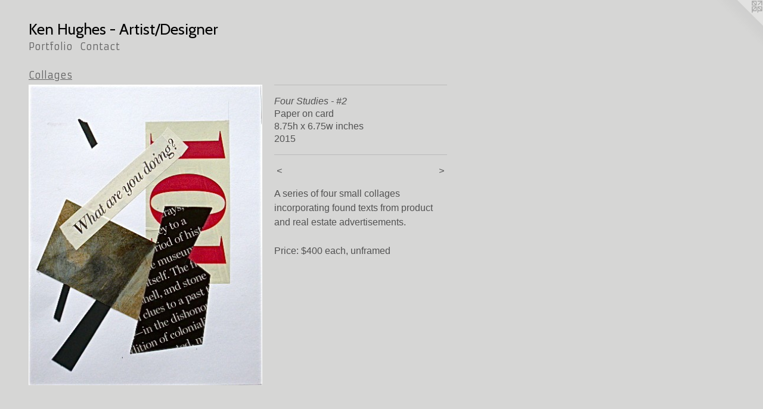

--- FILE ---
content_type: text/html;charset=utf-8
request_url: https://kenhughes-art.com/artwork/4038146-Four-Studies-2.html
body_size: 2740
content:
<!doctype html><html class="no-js a-image mobile-title-align--center l-flowing has-mobile-menu-icon--left has-text-next-to-media p-artwork has-page-nav mobile-menu-align--center has-wall-text "><head><meta charset="utf-8" /><meta content="IE=edge" http-equiv="X-UA-Compatible" /><meta http-equiv="X-OPP-Site-Id" content="55555" /><meta http-equiv="X-OPP-Revision" content="320" /><meta http-equiv="X-OPP-Locke-Environment" content="production" /><meta http-equiv="X-OPP-Locke-Release" content="v0.0.141" /><title>Ken Hughes - Artist/Designer</title><link rel="canonical" href="https://kenhughes-art.com/artwork/4038146-Four%20Studies%20-%20%232.html" /><meta content="website" property="og:type" /><meta property="og:url" content="https://kenhughes-art.com/artwork/4038146-Four%20Studies%20-%20%232.html" /><meta property="og:title" content="Four Studies - #2" /><meta content="width=device-width, initial-scale=1" name="viewport" /><link type="text/css" rel="stylesheet" href="//cdnjs.cloudflare.com/ajax/libs/normalize/3.0.2/normalize.min.css" /><link type="text/css" rel="stylesheet" media="only all" href="//maxcdn.bootstrapcdn.com/font-awesome/4.3.0/css/font-awesome.min.css" /><link type="text/css" rel="stylesheet" media="not all and (min-device-width: 600px) and (min-device-height: 600px)" href="/release/locke/production/v0.0.141/css/small.css" /><link type="text/css" rel="stylesheet" media="only all and (min-device-width: 600px) and (min-device-height: 600px)" href="/release/locke/production/v0.0.141/css/large-flowing.css" /><link type="text/css" rel="stylesheet" media="not all and (min-device-width: 600px) and (min-device-height: 600px)" href="/r17640898000000000320/css/small-site.css" /><link type="text/css" rel="stylesheet" media="only all and (min-device-width: 600px) and (min-device-height: 600px)" href="/r17640898000000000320/css/large-site.css" /><link type="text/css" rel="stylesheet" media="only all and (min-device-width: 600px) and (min-device-height: 600px)" href="//fonts.googleapis.com/css?family=Cabin:400" /><link type="text/css" rel="stylesheet" media="only all and (min-device-width: 600px) and (min-device-height: 600px)" href="//fonts.googleapis.com/css?family=Armata" /><link type="text/css" rel="stylesheet" media="not all and (min-device-width: 600px) and (min-device-height: 600px)" href="//fonts.googleapis.com/css?family=Armata&amp;text=MENUHomePrtfliCnac" /><link type="text/css" rel="stylesheet" media="not all and (min-device-width: 600px) and (min-device-height: 600px)" href="//fonts.googleapis.com/css?family=Cabin:400&amp;text=Ken%20Hughs-Arti%2FD" /><script>window.OPP = window.OPP || {};
OPP.modernMQ = 'only all';
OPP.smallMQ = 'not all and (min-device-width: 600px) and (min-device-height: 600px)';
OPP.largeMQ = 'only all and (min-device-width: 600px) and (min-device-height: 600px)';
OPP.downURI = '/x/5/5/5/55555/.down';
OPP.gracePeriodURI = '/x/5/5/5/55555/.grace_period';
OPP.imgL = function (img) {
  !window.lazySizes && img.onerror();
};
OPP.imgE = function (img) {
  img.onerror = img.onload = null;
  img.src = img.getAttribute('data-src');
  //img.srcset = img.getAttribute('data-srcset');
};</script><script src="/release/locke/production/v0.0.141/js/modernizr.js"></script><script src="/release/locke/production/v0.0.141/js/masonry.js"></script><script src="/release/locke/production/v0.0.141/js/respimage.js"></script><script src="/release/locke/production/v0.0.141/js/ls.aspectratio.js"></script><script src="/release/locke/production/v0.0.141/js/lazysizes.js"></script><script src="/release/locke/production/v0.0.141/js/large.js"></script><script src="/release/locke/production/v0.0.141/js/hammer.js"></script><script>if (!Modernizr.mq('only all')) { document.write('<link type="text/css" rel="stylesheet" href="/release/locke/production/v0.0.141/css/minimal.css">') }</script><style>.media-max-width {
  display: block;
}

@media (min-height: 728px) {

  .media-max-width {
    max-width: 397.0px;
  }

}

@media (max-height: 728px) {

  .media-max-width {
    max-width: 54.49019607843137vh;
  }

}</style></head><body><a class=" logo hidden--small" href="http://otherpeoplespixels.com/ref/kenhughes-art.com" title="Website by OtherPeoplesPixels" target="_blank"></a><header id="header"><a class=" site-title" href="/home.html"><span class=" site-title-text u-break-word">Ken Hughes - Artist/Designer</span><div class=" site-title-media"></div></a><a id="mobile-menu-icon" class="mobile-menu-icon hidden--no-js hidden--large"><svg viewBox="0 0 21 17" width="21" height="17" fill="currentColor"><rect x="0" y="0" width="21" height="3" rx="0"></rect><rect x="0" y="7" width="21" height="3" rx="0"></rect><rect x="0" y="14" width="21" height="3" rx="0"></rect></svg></a></header><nav class=" hidden--large"><ul class=" site-nav"><li class="nav-item nav-home "><a class="nav-link " href="/home.html">Home</a></li><li class="nav-item expanded nav-museum "><a class="nav-link " href="/section/400163.html">Portfolio</a><ul><li class="nav-gallery nav-item expanded "><a class="selected nav-link " href="/section/438088-Collages.html">Collages</a></li><li class="nav-gallery nav-item expanded "><a class="nav-link " href="/section/400875-Inscriptions.html">Inscriptions</a></li><li class="nav-gallery nav-item expanded "><a class="nav-link " href="/section/400876-Landscapes.html">Landscapes</a></li><li class="nav-gallery nav-item expanded "><a class="nav-link " href="/section/438095-Watercolours.html">Watercolours</a></li><li class="nav-gallery nav-item expanded "><a class="nav-link " href="/section/400877-Miscellaneous.html">Miscellaneous</a></li></ul></li><li class="nav-item nav-contact "><a class="nav-link " href="/contact.html">Contact</a></li></ul></nav><div class=" content"><nav class=" hidden--small" id="nav"><header><a class=" site-title" href="/home.html"><span class=" site-title-text u-break-word">Ken Hughes - Artist/Designer</span><div class=" site-title-media"></div></a></header><ul class=" site-nav"><li class="nav-item nav-home "><a class="nav-link " href="/home.html">Home</a></li><li class="nav-item expanded nav-museum "><a class="nav-link " href="/section/400163.html">Portfolio</a><ul><li class="nav-gallery nav-item expanded "><a class="selected nav-link " href="/section/438088-Collages.html">Collages</a></li><li class="nav-gallery nav-item expanded "><a class="nav-link " href="/section/400875-Inscriptions.html">Inscriptions</a></li><li class="nav-gallery nav-item expanded "><a class="nav-link " href="/section/400876-Landscapes.html">Landscapes</a></li><li class="nav-gallery nav-item expanded "><a class="nav-link " href="/section/438095-Watercolours.html">Watercolours</a></li><li class="nav-gallery nav-item expanded "><a class="nav-link " href="/section/400877-Miscellaneous.html">Miscellaneous</a></li></ul></li><li class="nav-item nav-contact "><a class="nav-link " href="/contact.html">Contact</a></li></ul><footer><div class=" copyright">© KEN HUGHES</div><div class=" credit"><a href="http://otherpeoplespixels.com/ref/kenhughes-art.com" target="_blank">Website by OtherPeoplesPixels</a></div></footer></nav><main id="main"><div class=" page clearfix media-max-width"><h1 class="parent-title title"><a href="/section/400163.html" class="root title-segment hidden--small">Portfolio</a><span class=" title-sep hidden--small"> &gt; </span><a class=" title-segment" href="/section/438088-Collages.html">Collages</a></h1><div class=" media-and-info"><div class=" page-media-wrapper media"><a class=" page-media" title="Four Studies - #2" href="/artwork/4038145-Four%20Studies%20-%20%231.html" id="media"><img data-aspectratio="397/510" class="u-img " alt="C6" src="//img-cache.oppcdn.com/fixed/55555/assets/_fUsre9XDQixf_MI.jpg" srcset="//img-cache.oppcdn.com/img/v1.0/s:55555/t:QkxBTksrVEVYVCtIRVJF/p:12/g:tl/o:2.5/a:50/q:90/397x510-_fUsre9XDQixf_MI.jpg/397x510/2bc66cb7a940f4f9a19e4f6e84691d9a.jpg 397w,
//img-cache.oppcdn.com/fixed/55555/assets/_fUsre9XDQixf_MI.jpg 373w" sizes="(max-device-width: 599px) 100vw,
(max-device-height: 599px) 100vw,
(max-width: 373px) 373px,
(max-height: 480px) 373px,
397px" /></a><a class=" zoom-corner" style="display: none" id="zoom-corner"><span class=" zoom-icon fa fa-search-plus"></span></a><div class="share-buttons a2a_kit social-icons hidden--small" data-a2a-title="Four Studies - #2" data-a2a-url="https://kenhughes-art.com/artwork/4038146-Four%20Studies%20-%20%232.html"></div></div><div class=" info border-color"><div class=" wall-text border-color"><div class=" wt-item wt-title">Four Studies - #2</div><div class=" wt-item wt-media">Paper on card</div><div class=" wt-item wt-dimensions">8.75h x 6.75w inches</div><div class=" wt-item wt-date">2015</div></div><div class=" page-nav hidden--small border-color clearfix"><a class=" prev" id="artwork-prev" href="/artwork/4038147-Four%20Studies%20-%20%233.html">&lt; <span class=" m-hover-show">previous</span></a> <a class=" next" id="artwork-next" href="/artwork/4038145-Four%20Studies%20-%20%231.html"><span class=" m-hover-show">next</span> &gt;</a></div></div></div><div class="description wordy t-multi-column u-columns-1 u-break-word border-color description-1 hr-before--small"><p>A series of four small collages incorporating found texts from product and real estate advertisements.</p><p>Price: $400 each, unframed</p></div><div class="share-buttons a2a_kit social-icons hidden--large" data-a2a-title="Four Studies - #2" data-a2a-url="https://kenhughes-art.com/artwork/4038146-Four%20Studies%20-%20%232.html"></div></div></main></div><footer><div class=" copyright">© KEN HUGHES</div><div class=" credit"><a href="http://otherpeoplespixels.com/ref/kenhughes-art.com" target="_blank">Website by OtherPeoplesPixels</a></div></footer><div class=" modal zoom-modal" style="display: none" id="zoom-modal"><style>@media (min-aspect-ratio: 397/510) {

  .zoom-media {
    width: auto;
    max-height: 510px;
    height: 100%;
  }

}

@media (max-aspect-ratio: 397/510) {

  .zoom-media {
    height: auto;
    max-width: 397px;
    width: 100%;
  }

}
@supports (object-fit: contain) {
  img.zoom-media {
    object-fit: contain;
    width: 100%;
    height: 100%;
    max-width: 397px;
    max-height: 510px;
  }
}</style><div class=" zoom-media-wrapper"><img onerror="OPP.imgE(this);" onload="OPP.imgL(this);" data-src="//img-cache.oppcdn.com/fixed/55555/assets/_fUsre9XDQixf_MI.jpg" data-srcset="//img-cache.oppcdn.com/img/v1.0/s:55555/t:QkxBTksrVEVYVCtIRVJF/p:12/g:tl/o:2.5/a:50/q:90/397x510-_fUsre9XDQixf_MI.jpg/397x510/2bc66cb7a940f4f9a19e4f6e84691d9a.jpg 397w,
//img-cache.oppcdn.com/fixed/55555/assets/_fUsre9XDQixf_MI.jpg 373w" data-sizes="(max-device-width: 599px) 100vw,
(max-device-height: 599px) 100vw,
(max-width: 373px) 373px,
(max-height: 480px) 373px,
397px" class="zoom-media lazyload hidden--no-js " alt="C6" /><noscript><img class="zoom-media " alt="C6" src="//img-cache.oppcdn.com/fixed/55555/assets/_fUsre9XDQixf_MI.jpg" /></noscript></div></div><div class=" offline"></div><script src="/release/locke/production/v0.0.141/js/small.js"></script><script src="/release/locke/production/v0.0.141/js/artwork.js"></script><script>window.oppa=window.oppa||function(){(oppa.q=oppa.q||[]).push(arguments)};oppa('config','pathname','production/v0.0.141/55555');oppa('set','g','true');oppa('set','l','flowing');oppa('set','p','artwork');oppa('set','a','image');oppa('rect','m','media','');oppa('send');</script><script async="" src="/release/locke/production/v0.0.141/js/analytics.js"></script><script src="https://otherpeoplespixels.com/static/enable-preview.js"></script></body></html>

--- FILE ---
content_type: text/css;charset=utf-8
request_url: https://kenhughes-art.com/r17640898000000000320/css/large-site.css
body_size: 477
content:
body {
  background-color: #D6D6D5;
  font-weight: normal;
  font-style: normal;
  font-family: "Verdana", "Geneva", sans-serif;
}

body {
  color: #525252;
}

main a {
  color: #ff1aa8;
}

main a:hover {
  text-decoration: underline;
  color: #ff4dbb;
}

main a:visited {
  color: #ff4dbb;
}

.site-title, .mobile-menu-icon {
  color: #000000;
}

.site-nav, .mobile-menu-link, nav:before, nav:after {
  color: #636363;
}

.site-nav a {
  color: #636363;
}

.site-nav a:hover {
  text-decoration: none;
  color: #7d7d7d;
}

.site-nav a:visited {
  color: #636363;
}

.site-nav a.selected {
  color: #7d7d7d;
}

.site-nav:hover a.selected {
  color: #636363;
}

footer {
  color: #b80072;
}

footer a {
  color: #ff1aa8;
}

footer a:hover {
  text-decoration: underline;
  color: #ff4dbb;
}

footer a:visited {
  color: #ff4dbb;
}

.title, .news-item-title, .flex-page-title {
  color: #636363;
}

.title a {
  color: #636363;
}

.title a:hover {
  text-decoration: none;
  color: #7d7d7d;
}

.title a:visited {
  color: #636363;
}

.hr, .hr-before:before, .hr-after:after, .hr-before--small:before, .hr-before--large:before, .hr-after--small:after, .hr-after--large:after {
  border-top-color: #b8b8b8;
}

.button {
  background: #ff1aa8;
  color: #D6D6D5;
}

.social-icon {
  background-color: #525252;
  color: #D6D6D5;
}

.welcome-modal {
  background-color: #FFFFFF;
}

.share-button .social-icon {
  color: #525252;
}

.site-title {
  font-family: "Cabin", sans-serif;
  font-style: normal;
  font-weight: 400;
}

.site-nav {
  font-family: "Armata", sans-serif;
  font-style: normal;
  font-weight: 400;
}

.section-title, .parent-title, .news-item-title, .link-name, .preview-placeholder, .preview-image, .flex-page-title {
  font-family: "Armata", sans-serif;
  font-style: normal;
  font-weight: 400;
}

body {
  font-size: 16px;
}

.site-title {
  font-size: 26px;
}

.site-nav {
  font-size: 16px;
}

.title, .news-item-title, .link-name, .flex-page-title {
  font-size: 16px;
}

.border-color {
  border-color: hsla(0, 0%, 32.156864%, 0.2);
}

.p-artwork .page-nav a {
  color: #525252;
}

.p-artwork .page-nav a:hover {
  text-decoration: none;
  color: #525252;
}

.p-artwork .page-nav a:visited {
  color: #525252;
}

.wordy {
  text-align: left;
}

--- FILE ---
content_type: text/css;charset=utf-8
request_url: https://kenhughes-art.com/r17640898000000000320/css/small-site.css
body_size: 357
content:
body {
  background-color: #D6D6D5;
  font-weight: normal;
  font-style: normal;
  font-family: "Verdana", "Geneva", sans-serif;
}

body {
  color: #525252;
}

main a {
  color: #ff1aa8;
}

main a:hover {
  text-decoration: underline;
  color: #ff4dbb;
}

main a:visited {
  color: #ff4dbb;
}

.site-title, .mobile-menu-icon {
  color: #000000;
}

.site-nav, .mobile-menu-link, nav:before, nav:after {
  color: #636363;
}

.site-nav a {
  color: #636363;
}

.site-nav a:hover {
  text-decoration: none;
  color: #7d7d7d;
}

.site-nav a:visited {
  color: #636363;
}

.site-nav a.selected {
  color: #7d7d7d;
}

.site-nav:hover a.selected {
  color: #636363;
}

footer {
  color: #b80072;
}

footer a {
  color: #ff1aa8;
}

footer a:hover {
  text-decoration: underline;
  color: #ff4dbb;
}

footer a:visited {
  color: #ff4dbb;
}

.title, .news-item-title, .flex-page-title {
  color: #636363;
}

.title a {
  color: #636363;
}

.title a:hover {
  text-decoration: none;
  color: #7d7d7d;
}

.title a:visited {
  color: #636363;
}

.hr, .hr-before:before, .hr-after:after, .hr-before--small:before, .hr-before--large:before, .hr-after--small:after, .hr-after--large:after {
  border-top-color: #b8b8b8;
}

.button {
  background: #ff1aa8;
  color: #D6D6D5;
}

.social-icon {
  background-color: #525252;
  color: #D6D6D5;
}

.welcome-modal {
  background-color: #FFFFFF;
}

.site-title {
  font-family: "Cabin", sans-serif;
  font-style: normal;
  font-weight: 400;
}

nav {
  font-family: "Armata", sans-serif;
  font-style: normal;
  font-weight: 400;
}

.wordy {
  text-align: left;
}

.site-title {
  font-size: 1.8125rem;
}

footer .credit a {
  color: #525252;
}